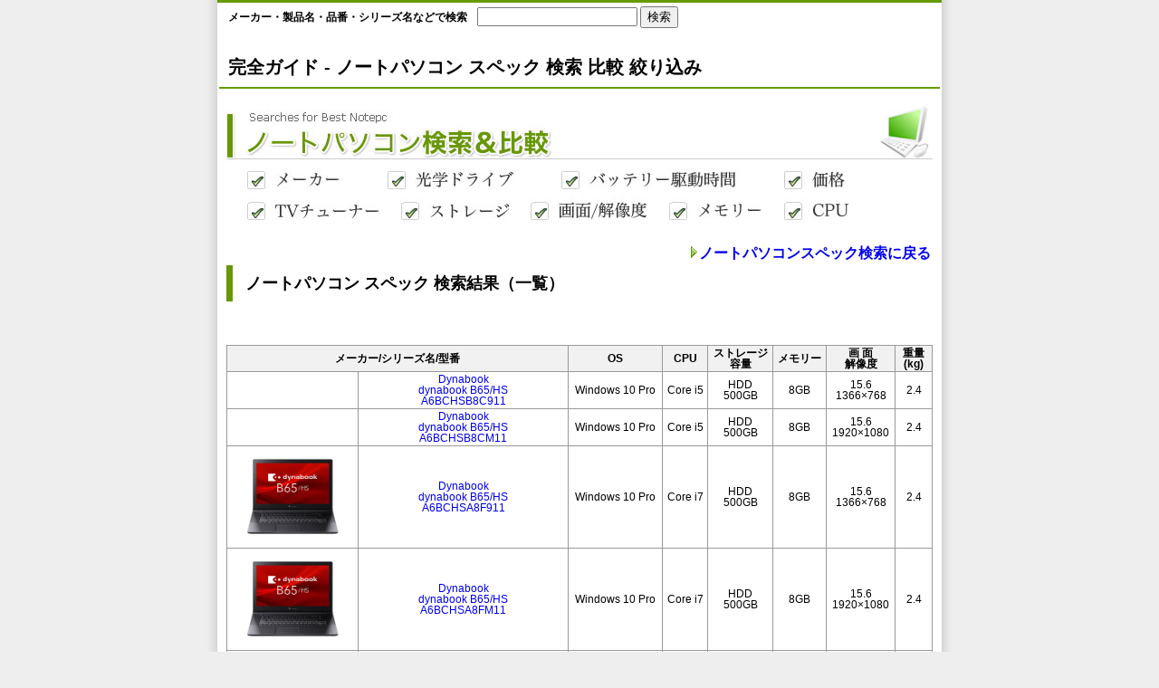

--- FILE ---
content_type: text/html;charset=Shift_JIS
request_url: https://complete-guide.net/notepc/?Page=List&Data2=18
body_size: 16162
content:
<!DOCTYPE HTML PUBLIC "-//W3C//DTD HTML 4.01 Transitional//EN">
<html>
<head>
<meta http-equiv="Content-Type" content="text/html; charset=Shift_JIS">
<meta http-equiv="content-language" content="ja">
<title>完全ガイド - ノートパソコン 検索 比較 【検索結果一覧表示】</title> 
<meta name="keywords" content="PC,モバイル,ノートパソコン,ノートPC,notepc,検索,比較,スペック,機能,仕様">
<meta name="description" content="ノートパソコン スペック 仕様などの条件にあった モデルを絞り込み 10件ずつ表示">
<meta name="robots" content="noindex,follow" />
<link rel="alternate" media="only screen and (max-width: 640px)" href="https://complete-guide.net/m/notepc/?Page=List" />

<link href="//complete-guide.net/notepc/css/font.css" rel="stylesheet" type="text/css">
<style type="text/css">
<!--
a:link,a:visited,a:active{ text-decoration:none ;}
a:hover{ color:#990000;}
a:visited{ color:#996666;}
-->
</style>
<!-- Global site tag (gtag.js) - Google Analytics -->
<script async src="https://www.googletagmanager.com/gtag/js?id=G-3V9GX62NZ1"></script>
<script>
  window.dataLayer = window.dataLayer || [];
  function gtag(){dataLayer.push(arguments);}
  gtag('js', new Date());

  gtag('config', 'G-3V9GX62NZ1');
</script>
</head>
<body bgcolor="#eeeeee" leftmargin="0" topmargin="0" marginwidth="0" marginheight="0">
<table width="824" border="0" align="center" cellpadding="0" cellspacing="0">
<tr> 
<td width="12" nowrap background="https://complete-guide.net/notepc/img/newbg1.jpg">&nbsp;</td>
<td width="760" bgcolor="#FFFFFF"><table width="800" border="0" cellpadding="0" cellspacing="0">
<tr>
<td bgcolor="#669900" class="px11"><img src="https://complete-guide.net/notepc/img/specer.gif" alt="" width="20" height="3"></td>
</tr>
        <tr> 
          <td bgcolor="#ffffff" class="px11">
            <table width="100%" border="0" cellspacing="1" cellpadding="1">
              <tr>
                <td bgcolor="#FFFFFF"><form name="form2" method="get" action="index.cgi">
                    <div align="left"> 
                      <table width="100%" border="0" cellspacing="1" cellpadding="1">
                        <tr> 
                          <td width="280" class="px12"> <div align="center"><strong>メーカー・製品名・品番・シリーズ名などで検索</strong></div></td>
                          <td class="px12"> <input name="Word" type="text" size="20" maxlength="20"> 
	  		    <input type="hidden" name="Page" value="List">
                            <input type="submit" name="Submit2" value="検索"> </td>
                        </tr>
                      </table>
                    </div>
                  </form></td>
              </tr>
            </table>
           </td>
        </tr>
<tr> 
<td bgcolor="#FFFFFF" class="px11"><table width="100%" border="0" cellspacing="1" cellpadding="1">
<tr>
<td><h1 class="h1">完全ガイド - ノートパソコン スペック 検索 比較 絞り込み</h1></td>
</tr>
</table></td>
</tr>
<tr> 
<td bgcolor="#FFFFFF"> <div align="center">
<table width="780" border="0" cellspacing="0" cellpadding="0">
<tr>
<td><a href="https://complete-guide.net/notepc/index.cgi"><img src="https://complete-guide.net/notepc/img/title.jpg" alt="ノートパソコン 検索 比較" width="780" height="155" border="0"></a></td>
</tr>
</table>
</div></td>
</tr>
<tr> 
<td><table width="800" border="0" cellspacing="0" cellpadding="0">
<tr>
<td>&nbsp;</td>
<td><table width="100%" border="0" cellspacing="1" cellpadding="1">
<tr> 
<td><div align="right"> </div>
<div align="right"><strong><img src="https://complete-guide.net/notepc/img/icon2014.gif" width="9" height="13" align="baseline"><a href="https://complete-guide.net/notepc/index.cgi" class="px14">ノートパソコンスペック検索に戻る</a></strong></div></td>
</tr>
</table></td>
<td>&nbsp;</td>
</tr>
<tr> 
<td width="10">&nbsp;</td>
<td width="780"><table width="100%" border="0" cellspacing="0" cellpadding="0">
<tr> 
<td><table width="100%" border="0" cellspacing="0" cellpadding="0">
<tr>
<td><h2 class="h2">ノートパソコン スペック 検索結果（一覧）</h2></td>
</tr>
</table></td>
</tr>
</table></td>
<td width="10">&nbsp;</td>
</tr>
<tr> 
<td>&nbsp;</td>
<td><img src="https://complete-guide.net/notepc/img/specer.gif" alt="" width="20" height="20"></td>
<td>&nbsp;</td>
</tr>
<tr> 
<td>&nbsp;</td>
<td><img src="https://complete-guide.net/notepc/img/specer.gif" alt="" width="20" height="10"></td>
<td>&nbsp;</td>
</tr>
<tr> 
<td>&nbsp;</td>
<td><table width="100%" border="0" cellpadding="2" cellspacing="1" bgcolor="#999999">
<tr class="px12">
<td colspan="2" bgcolor="#f1f1f1"><div align="center"></div><div align="center"><strong>メーカー/シリーズ名/型番</strong></div></td>
<td bgcolor="#f1f1f1"><div align="center"><strong>OS</strong></div></td>
<td bgcolor="#f1f1f1"><div align="center"><strong>CPU</strong></div></td>
<td bgcolor="#f1f1f1"><div align="center"><strong>ストレージ<br>容量</strong></div></td>
<td bgcolor="#f1f1f1"><div align="center"><strong>メモリー</strong></div></td>
<td bgcolor="#f1f1f1"><div align="center"><strong>画 面</strong></div><div align="center"><strong>解像度<br></strong></div></td>
<td bgcolor="#f1f1f1"><div align="center"><strong>重量<br>(kg)</strong></div></td>
</tr>
<tr bgcolor="#FFFFFF" class="px12">
<td bgcolor="#FFFFFF"><div align="center"><a href="https://complete-guide.net/notepc/data/html/104443.html"></a></div></td>
<td bgcolor="#FFFFFF"><div align="center"><a href="https://complete-guide.net/notepc/data/html/104443.html">Dynabook<br>dynabook B65/HS<br>A6BCHSB8C911</a></div></td>
<td bgcolor="#FFFFFF"><div align="center">Windows 10 Pro</div></td>
<td bgcolor="#FFFFFF"><div align="center">Core i5</div></td>
<td bgcolor="#FFFFFF"><div align="center">HDD<br>500GB</div></td>
<td bgcolor="#FFFFFF"><div align="center">8GB</div></td>
<td bgcolor="#FFFFFF"><div align="center">15.6</div><div align="center">1366×768</div></td>
<td bgcolor="#FFFFFF"><div align="center">2.4</div></td>
</tr>
<tr bgcolor="#FFFFFF" class="px12">
<td bgcolor="#FFFFFF"><div align="center"><a href="https://complete-guide.net/notepc/data/html/104442.html"></a></div></td>
<td bgcolor="#FFFFFF"><div align="center"><a href="https://complete-guide.net/notepc/data/html/104442.html">Dynabook<br>dynabook B65/HS<br>A6BCHSB8CM11</a></div></td>
<td bgcolor="#FFFFFF"><div align="center">Windows 10 Pro</div></td>
<td bgcolor="#FFFFFF"><div align="center">Core i5</div></td>
<td bgcolor="#FFFFFF"><div align="center">HDD<br>500GB</div></td>
<td bgcolor="#FFFFFF"><div align="center">8GB</div></td>
<td bgcolor="#FFFFFF"><div align="center">15.6</div><div align="center">1920×1080</div></td>
<td bgcolor="#FFFFFF"><div align="center">2.4</div></td>
</tr>
<tr bgcolor="#FFFFFF" class="px12">
<td bgcolor="#FFFFFF"><div align="center"><a href="https://complete-guide.net/notepc/data/html/104441.html"><img src="https://dynabook.com/sites/default/files/common/pc_images/b2b/B65HS.jpg" alt="A6BCHSA8F911" width="126" height="108" border="0"></a></div></td>
<td bgcolor="#FFFFFF"><div align="center"><a href="https://complete-guide.net/notepc/data/html/104441.html">Dynabook<br>dynabook B65/HS<br>A6BCHSA8F911</a></div></td>
<td bgcolor="#FFFFFF"><div align="center">Windows 10 Pro</div></td>
<td bgcolor="#FFFFFF"><div align="center">Core i7</div></td>
<td bgcolor="#FFFFFF"><div align="center">HDD<br>500GB</div></td>
<td bgcolor="#FFFFFF"><div align="center">8GB</div></td>
<td bgcolor="#FFFFFF"><div align="center">15.6</div><div align="center">1366×768</div></td>
<td bgcolor="#FFFFFF"><div align="center">2.4</div></td>
</tr>
<tr bgcolor="#FFFFFF" class="px12">
<td bgcolor="#FFFFFF"><div align="center"><a href="https://complete-guide.net/notepc/data/html/104440.html"><img src="https://dynabook.com/sites/default/files/common/pc_images/b2b/B65HS.jpg" alt="A6BCHSA8FM11" width="126" height="108" border="0"></a></div></td>
<td bgcolor="#FFFFFF"><div align="center"><a href="https://complete-guide.net/notepc/data/html/104440.html">Dynabook<br>dynabook B65/HS<br>A6BCHSA8FM11</a></div></td>
<td bgcolor="#FFFFFF"><div align="center">Windows 10 Pro</div></td>
<td bgcolor="#FFFFFF"><div align="center">Core i7</div></td>
<td bgcolor="#FFFFFF"><div align="center">HDD<br>500GB</div></td>
<td bgcolor="#FFFFFF"><div align="center">8GB</div></td>
<td bgcolor="#FFFFFF"><div align="center">15.6</div><div align="center">1920×1080</div></td>
<td bgcolor="#FFFFFF"><div align="center">2.4</div></td>
</tr>
<tr bgcolor="#FFFFFF" class="px12">
<td bgcolor="#FFFFFF"><div align="center"><a href="https://complete-guide.net/notepc/data/html/104424.html"></a></div></td>
<td bgcolor="#FFFFFF"><div align="center"><a href="https://complete-guide.net/notepc/data/html/104424.html">パナソニック<br>Let's noteQV1<br>CF-QV1FDMQR ブラック＆シルバー</a></div></td>
<td bgcolor="#FFFFFF"><div align="center">Windows 10 Pro</div></td>
<td bgcolor="#FFFFFF"><div align="center">Core i5</div></td>
<td bgcolor="#FFFFFF"><div align="center">SSD<br>512GB</div></td>
<td bgcolor="#FFFFFF"><div align="center">16GB</div></td>
<td bgcolor="#FFFFFF"><div align="center">12</div><div align="center">2560×1920</div></td>
<td bgcolor="#FFFFFF"><div align="center">0.949</div></td>
</tr>
<tr bgcolor="#FFFFFF" class="px12">
<td bgcolor="#FFFFFF"><div align="center"><a href="https://complete-guide.net/notepc/data/html/104423.html"></a></div></td>
<td bgcolor="#FFFFFF"><div align="center"><a href="https://complete-guide.net/notepc/data/html/104423.html">パナソニック<br>Let's noteQV1<br>CF-QV1GFNQR [LTE] ブラック</a></div></td>
<td bgcolor="#FFFFFF"><div align="center">Windows 10 Pro</div></td>
<td bgcolor="#FFFFFF"><div align="center">Core i7</div></td>
<td bgcolor="#FFFFFF"><div align="center">SSD<br>512GB</div></td>
<td bgcolor="#FFFFFF"><div align="center">16GB</div></td>
<td bgcolor="#FFFFFF"><div align="center">12</div><div align="center">2560×1920</div></td>
<td bgcolor="#FFFFFF"><div align="center">0.979</div></td>
</tr>
<tr bgcolor="#FFFFFF" class="px12">
<td bgcolor="#FFFFFF"><div align="center"><a href="https://complete-guide.net/notepc/data/html/104421.html"></a></div></td>
<td bgcolor="#FFFFFF"><div align="center"><a href="https://complete-guide.net/notepc/data/html/104421.html">パナソニック<br>Let's note SV1<br>CF-SV1FDSQR [シルバー]</a></div></td>
<td bgcolor="#FFFFFF"><div align="center">Windows 10 Pro</div></td>
<td bgcolor="#FFFFFF"><div align="center">Core i5</div></td>
<td bgcolor="#FFFFFF"><div align="center">SSD<br>256GB</div></td>
<td bgcolor="#FFFFFF"><div align="center"></div></td>
<td bgcolor="#FFFFFF"><div align="center">12.1</div><div align="center">1920×1200</div></td>
<td bgcolor="#FFFFFF"><div align="center">1.009</div></td>
</tr>
<tr bgcolor="#FFFFFF" class="px12">
<td bgcolor="#FFFFFF"><div align="center"><a href="https://complete-guide.net/notepc/data/html/104420.html"></a></div></td>
<td bgcolor="#FFFFFF"><div align="center"><a href="https://complete-guide.net/notepc/data/html/104420.html">パナソニック<br>Let's note SV1<br>CF-SV1FDMQR [ブラック＆シルバー]</a></div></td>
<td bgcolor="#FFFFFF"><div align="center">Windows 10 Pro</div></td>
<td bgcolor="#FFFFFF"><div align="center">Core i5</div></td>
<td bgcolor="#FFFFFF"><div align="center">SSD<br>256GB</div></td>
<td bgcolor="#FFFFFF"><div align="center">8GB</div></td>
<td bgcolor="#FFFFFF"><div align="center">12.1</div><div align="center">1920×1200</div></td>
<td bgcolor="#FFFFFF"><div align="center">1.009</div></td>
</tr>
<tr bgcolor="#FFFFFF" class="px12">
<td bgcolor="#FFFFFF"><div align="center"><a href="https://complete-guide.net/notepc/data/html/104419.html"></a></div></td>
<td bgcolor="#FFFFFF"><div align="center"><a href="https://complete-guide.net/notepc/data/html/104419.html">パナソニック<br>Let's note SV1<br>CF-SV1GDUQR  [ブラック]</a></div></td>
<td bgcolor="#FFFFFF"><div align="center">Windows 10 Pro</div></td>
<td bgcolor="#FFFFFF"><div align="center">Core i5</div></td>
<td bgcolor="#FFFFFF"><div align="center">SSD<br>256GB</div></td>
<td bgcolor="#FFFFFF"><div align="center">16GB</div></td>
<td bgcolor="#FFFFFF"><div align="center">12.1</div><div align="center">1920×1200</div></td>
<td bgcolor="#FFFFFF"><div align="center">1.109</div></td>
</tr>
<tr bgcolor="#FFFFFF" class="px12">
<td bgcolor="#FFFFFF"><div align="center"><a href="https://complete-guide.net/notepc/data/html/104418.html"></a></div></td>
<td bgcolor="#FFFFFF"><div align="center"><a href="https://complete-guide.net/notepc/data/html/104418.html">パナソニック<br>Let's note SV1<br>CF-SV1GFNQR [ブラック]</a></div></td>
<td bgcolor="#FFFFFF"><div align="center">Windows 10 Pro</div></td>
<td bgcolor="#FFFFFF"><div align="center">Core i7</div></td>
<td bgcolor="#FFFFFF"><div align="center">SSD<br>512GB</div></td>
<td bgcolor="#FFFFFF"><div align="center">16GB</div></td>
<td bgcolor="#FFFFFF"><div align="center">12.1</div><div align="center">1920×1200</div></td>
<td bgcolor="#FFFFFF"><div align="center">1.169</div></td>
</tr>


</table></td>
<td>&nbsp;</td>
</tr>
<tr> 
<td>&nbsp;</td>
<td><img src="https://complete-guide.net/notepc/img/specer.gif" alt="" width="20" height="10"></td>
<td>&nbsp;</td>
</tr>
<tr> 
<td>&nbsp;</td>
<td><table width="100%" border="0" cellspacing="1" cellpadding="2">
<tr> 
<td>　</td>
</tr>
<tr>
<td> <div align="center">
<p class="px14"><strong><a href="https://complete-guide.net/notepc/index.cgi?Page=List&P=2&Data1=&Data2=18&Data3-L=&Data3-H=&Data4=&Data5=&Data6=&Data7-L=&Data7-H=&Data8=&Data9=&Data10=&Data11=&Data12=&Data13=&Data14-L=&Data14-H=&Data15-L=&Data15-H=&Data16=&Data17=&Data18=&Word=">次ページへ</a><img src="https://complete-guide.net/notepc/img/kekkamigi.gif" width="11" height="8" align="baseline"></strong></p>
</div></td>
</tr>
 <tr>
<td><div align="center"> 
<p class="px14"><strong><img src="https://complete-guide.net/notepc/img/icon2014.gif" width="9" height="13" align="baseline"><a href="https://complete-guide.net/notepc/index.cgi" class="px14">ノートパソコンスペック検索に戻る</a></strong></p>
</div></td>
</tr>
</table></td>
<td>&nbsp;</td>
</tr>
<tr> 
<td>&nbsp;</td>
<td><div align="center"></div></td>
<td>&nbsp;</td>
</tr>
</table></td>
</tr>
<tr> 
<td>&nbsp;</td>
</tr>
<tr> 
<td bgcolor="#669900"><img src="https://complete-guide.net/notepc/img/specer.gif" alt="" width="10" height="3"></td>
</tr>
</table></td>
<td width="12" nowrap background="https://complete-guide.net/notepc/img/newbg.jpg">&nbsp;</td>
</tr>
</table>
<br /><table width="800" border="0" align="center" cellpadding="2" cellspacing="1">
  <tr> 
    <td class="px12-2"><div id="footerMenu1"> 
        <ul>
          <li><a href="//complete-guide.net/notepc/">ノートパソコン トップへ</a></li>
          <li><a href="//complete-guide.net/notepc/others/sitemap.html">ノートパソコン サイトマップ</a></li>
          <li><a href="//complete-guide.net/form/postmail.html">お問い合わせフォーム</a></li>
          <li><a href="//complete-guide.net/notepc/rss/notepc.xml">RSS</a></li>
          <li><a href="//complete-guide.net/pc/">blog</a> </li>
          <li><a href="//complete-guide.net/notepc/others/link.html">リンク集</a> </li>
          <li><a href="//complete-guide.net/privacy/">ご利用規約</a></li>
<li><a href="//complete-guide.net">Home</a></li>        </ul>
      </div>
      <!-- /#footerMenu1 -->
    </td>
  </tr>
  <tr> 
    <td class="px12-2"><hr width="100%" size="1"></td>
  </tr>
  <tr> 
    <td class="px12-2"><div id="footerMenu"> 
        <ul>

          
          <li><a href="//complete-guide.net/d-pc/">デスクトップPC</a></li>
          <li><a href="//complete-guide.net/pda/">タブレット</a></li>
          <li><a href="//complete-guide.net/usb/">USBメモリ</a></li>
        <li><a href="//complete-guide.net/mouse/">マウス</a></li>
        </ul>
      </div>
      <!-- /#footerMenu -->

    </td>
  </tr>
</table>
<br>
<script type="text/javascript" src="//complete-guide.net/analytics/thk_1/script.php" defer></script><noscript><img src="//complete-guide.net/analytics/thk_1/track.php" alt="" width="1" height="1" /></noscript>
</body>
</html>

--- FILE ---
content_type: text/css
request_url: https://complete-guide.net/notepc/css/font.css
body_size: 5232
content:
.px10 {  
 font-family: "ヒラギノ角ゴ Pro W3", "Hiragino Kaku Gothic Pro", "メイリオ", Meiryo, Osaka, "ＭＳ Ｐゴシック", "MS PGothic", sans-serif;
font-size: 10px:
}
.px12 {  
 font-family: "ヒラギノ角ゴ Pro W3", "Hiragino Kaku Gothic Pro", "メイリオ", Meiryo, Osaka, "ＭＳ Ｐゴシック", "MS PGothic", sans-serif;
font-size: 12px;
line-height: 100%;
}
.px12-2 {  
 font-family: "ヒラギノ角ゴ Pro W3", "Hiragino Kaku Gothic Pro", "メイリオ", Meiryo, Osaka, "ＭＳ Ｐゴシック", "MS PGothic", sans-serif;
font-size: 12px;
line-height: 180%;
}
.px14 {  
 font-family: "ヒラギノ角ゴ Pro W3", "Hiragino Kaku Gothic Pro", "メイリオ", Meiryo, Osaka, "ＭＳ Ｐゴシック", "MS PGothic", sans-serif;
font-size 14px
line-height: 100%;
}
.px14-2 {  
 font-family: "ヒラギノ角ゴ Pro W3", "Hiragino Kaku Gothic Pro", "メイリオ", Meiryo, Osaka, "ＭＳ Ｐゴシック", "MS PGothic", sans-serif;
font-size: 14px;
line-height: 180%;
}
.px11 {  
 font-family: "ヒラギノ角ゴ Pro W3", "Hiragino Kaku Gothic Pro", "メイリオ", Meiryo, Osaka, "ＭＳ Ｐゴシック", "MS PGothic", sans-serif;
font-size: 11px;
line-height: 100%;
}
.px16 {  
 font-family: "ヒラギノ角ゴ Pro W3", "Hiragino Kaku Gothic Pro", "メイリオ", Meiryo, Osaka, "ＭＳ Ｐゴシック", "MS PGothic", sans-serif;
font-size: 16px;
}

.h1 {
font-size:20px;
font-weight:bolder;
 font-family: "ヒラギノ角ゴ Pro W3", "Hiragino Kaku Gothic Pro", "メイリオ", Meiryo, Osaka, "ＭＳ Ｐゴシック", "MS PGothic", sans-serif;
padding:8px 10px;border-color:#669900;border-width:0 0 2px 0;border-style:solid;
}

.h2 {
font-size:18px;
font-weight:bolder;
 font-family: "ヒラギノ角ゴ Pro W3", "Hiragino Kaku Gothic Pro", "メイリオ", Meiryo, Osaka, "ＭＳ Ｐゴシック", "MS PGothic", sans-serif;;
border-left: 7px solid #669900;  
padding:0.6em 0.8em;  
margin-top:0px;
line-height:1.0em;
margin-right:0px;
margin-left:0px;
margin-bottom:10px;
}
.h3 {
font-size:14px;
font-weight:bolder;
padding:8px 10px;
border-color:#669900;border-width:0 0 2px 0;
border-style:solid;background:#f1f1f1;
}
.h4 {
font-size:14px;
font-weight:bolder;
padding:4px 10px;
border-color:#cccccc;border-width:0 0 2px 0;
border-style:solid;background:#ffffff;
}
（背景：画像のURL、位置を左、表示はリピートしない）

/* ========FOOTER CUSTOMIZE======== */
#pageTop {
   padding:5px 5px 0 0;
   text-align:right;
}

#footerMenu {
   padding:5px 0;
}

#footerMenu ul {
   margin:0;
   padding:0;
   list-style:none;
   font-family:"verdana", "Lucida Grande", "Hiragino Kaku Gothic Pro", "ヒラギノ角ゴ Pro W3", "メイリオ", "ＭＳ Ｐゴシック", Osaka, sans-serif;
}

#footerMenu li {
   display:inline;
   margin:0 0 0 10px;
   padding-left:8px;
   background:url("../img/arrow.gif") 0 4px no-repeat;
   font-family:"verdana", "Lucida Grande", "Hiragino Kaku Gothic Pro", "ヒラギノ角ゴ Pro W3", "メイリオ", "ＭＳ Ｐゴシック", Osaka, sans-serif;
}
#pageTop {
   padding:5px 5px 0 0;
   text-align:right;
   font-family:"verdana", "Lucida Grande", "Hiragino Kaku Gothic Pro", "ヒラギノ角ゴ Pro W3", "メイリオ", "ＭＳ Ｐゴシック", Osaka, sans-serif;
}

#footerMenu1 {
   padding:5px 0;
   font-family:"verdana", "Lucida Grande", "Hiragino Kaku Gothic Pro", "ヒラギノ角ゴ Pro W3", "メイリオ", "ＭＳ Ｐゴシック", Osaka, sans-serif;
}

#footerMenu1 ul {
   margin:0;
   padding:0;
   list-style:none;
   font-family:"verdana", "Lucida Grande", "Hiragino Kaku Gothic Pro", "ヒラギノ角ゴ Pro W3", "メイリオ", "ＭＳ Ｐゴシック", Osaka, sans-serif;
}

#footerMenu1 li {
   display:inline;
   margin:0 0 0 10px;
   padding-left:8px;
  background:url("../img/arrow.gif") 0 4px no-repeat;
}
/* ========list CUSTOMIZE======== */
#pageTop {
   padding:5px 5px 0 0;
   font-family:"verdana", "Lucida Grande", "Hiragino Kaku Gothic Pro", "ヒラギノ角ゴ Pro W3", "メイリオ", "ＭＳ Ｐゴシック", Osaka, sans-serif;
   text-align:right;
}

#listMenu {
font-family:"verdana", "Lucida Grande", "Hiragino Kaku Gothic Pro", "ヒラギノ角ゴ Pro W3", "メイリオ", "ＭＳ Ｐゴシック", Osaka, sans-serif;
   padding:5px 0;
}

#listMenu ul {
font-family:"verdana", "Lucida Grande", "Hiragino Kaku Gothic Pro", "ヒラギノ角ゴ Pro W3", "メイリオ", "ＭＳ Ｐゴシック", Osaka, sans-serif;
   margin:0;
   padding:0;
   list-style:none;
}

#listMenu li {
   display:inline;
   font-family:"verdana", "Lucida Grande", "Hiragino Kaku Gothic Pro", "ヒラギノ角ゴ Pro W3", "メイリオ", "ＭＳ Ｐゴシック", Osaka, sans-serif;
   margin:0 0 0 10px;
   padding-left:8px;
   background:url("../img/arrow.gif") 0 4px no-repeat;
}
#pageTop {
   padding:5px 5px 0 0;
   font-family:"verdana", "Lucida Grande", "Hiragino Kaku Gothic Pro", "ヒラギノ角ゴ Pro W3", "メイリオ", "ＭＳ Ｐゴシック", Osaka, sans-serif;
   text-align:right;
}

#listMenu1 {
   padding:5px 0;
   font-family:"verdana", "Lucida Grande", "Hiragino Kaku Gothic Pro", "ヒラギノ角ゴ Pro W3", "メイリオ", "ＭＳ Ｐゴシック", Osaka, sans-serif;
}

#listMenu1 ul {
font-family:"verdana", "Lucida Grande", "Hiragino Kaku Gothic Pro", "ヒラギノ角ゴ Pro W3", "メイリオ", "ＭＳ Ｐゴシック", Osaka, sans-serif;
   margin:0;
   padding:0;
   list-style:none;
}

#listMenu li {
font-family:"verdana", "Lucida Grande", "Hiragino Kaku Gothic Pro", "ヒラギノ角ゴ Pro W3", "メイリオ", "ＭＳ Ｐゴシック", Osaka, sans-serif;
   display:inline;
   margin:0 0 0 10px;
   padding-left:8px;
  background:url("../img/arrow.gif") 0 4px no-repeat;
}
